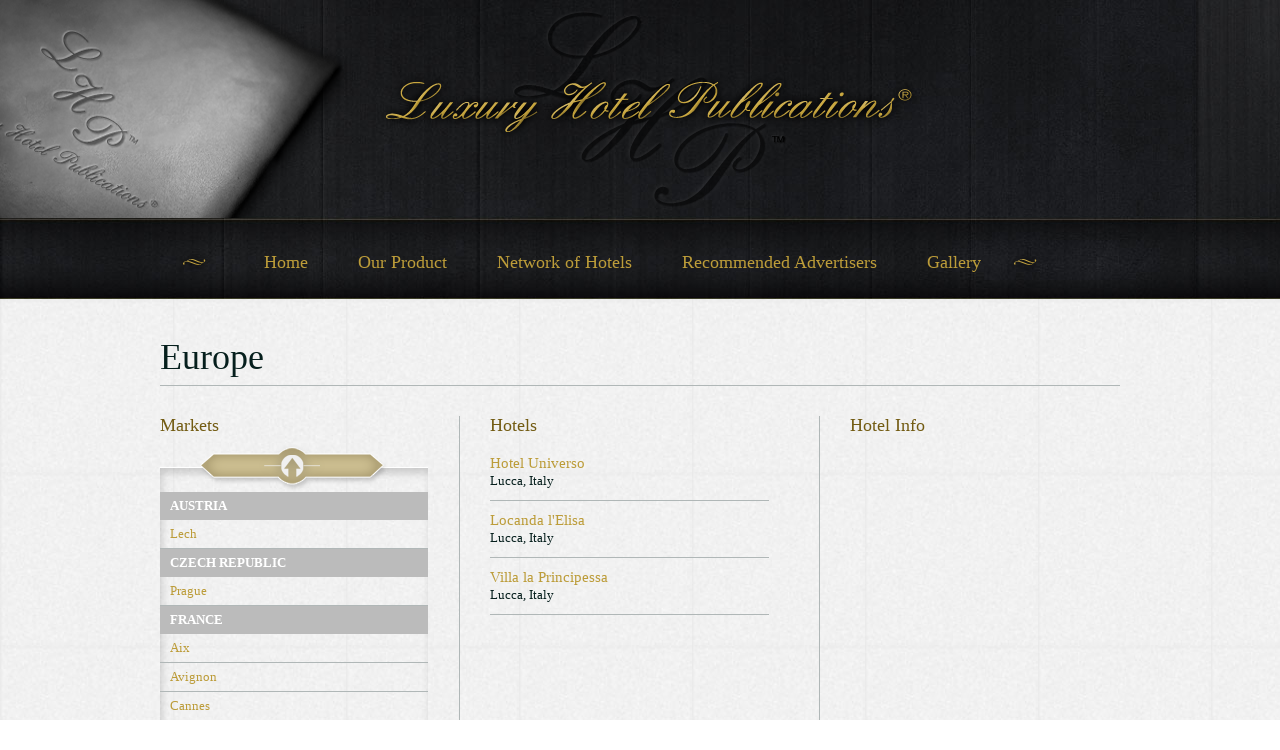

--- FILE ---
content_type: text/html; charset=UTF-8
request_url: http://www.luxuryhotelpublications.com/network-of-hotels/europe/?m=lucca
body_size: 16783
content:
<!DOCTYPE html PUBLIC "-//W3C//DTD XHTML 1.0 Transitional//EN" "http://www.w3.org/TR/xhtml1/DTD/xhtml1-transitional.dtd">
<html xmlns="http://www.w3.org/1999/xhtml">
<head>
<!-- Google tag (gtag.js) -->
<script async src="https://www.googletagmanager.com/gtag/js?id=G-2CMKJJZQRE"></script>
<script>
  window.dataLayer = window.dataLayer || [];
  function gtag(){dataLayer.push(arguments);}
  gtag('js', new Date());

  gtag('config', 'G-2CMKJJZQRE');
</script>

<title>
  Europe | Luxury Hotel Publications</title>
<meta http-equiv="Content-Type" content="text/html; charset=utf-8" /> 
<meta name="description" content="The World&#039;s Leading Publisher of In-Room Directories  " /> 
<meta name="keywords" content="" /> 
<meta name="robots" content="index, follow" /> 
<meta name="author" content="Visual Advance" /> 
<meta name="copyright" content="&copy; 2026 Luxury Hotel Publications" /> 

<link rel="pingback" href="http://www.luxuryhotelpublications.com/xmlrpc.php" />

<link rel="stylesheet" href="http://www.luxuryhotelpublications.com/wp-content/themes/luxuryhotelpublications/style.css" type="text/css" media="all" />
<link rel="stylesheet" href="http://www.luxuryhotelpublications.com/wp-content/themes/luxuryhotelpublications/css/nivoslider.css" type="text/css" media="all" />
<link rel="stylesheet" href="http://www.luxuryhotelpublications.com/wp-content/themes/luxuryhotelpublications/css/slidernav.css" type="text/css" media="screen, projection" />

<script type="text/javascript" src="https://ajax.googleapis.com/ajax/libs/jquery/1.5.0/jquery.min.js"></script>
<script type="text/javascript" src="http://www.luxuryhotelpublications.com/wp-content/themes/luxuryhotelpublications/script/jquery.nivo.slider.pack.js"></script>
<script type="text/javascript" src="http://www.luxuryhotelpublications.com/wp-content/themes/luxuryhotelpublications/script/slidernav-min.js"></script>

<script type="text/javascript">
	$(document).ready(function(){
		$('#slider').sliderNav({height:'355'});
		
		$(".page_item a").mouseover(function() 
		{
				$(".current-page-tab", this).stop().animate({height: "3px"}, "fast");
		}).mouseout(function()
		{
				$(".current-page-tab", this).stop().animate({height: "0px"}, "fast");
		});
	});
</script>


<script type="text/javascript">
	$(window).load(function() {
		$('#imageslider').nivoSlider({
        effect:'fold', //Specify sets like: 'fold,fade,sliceDown'
        pauseTime:5000});
	});
</script>

<!--[if IE 6]>
<script src="script/DD_belatedPNG.js"></script>
<script>
  /* EXAMPLE */
  DD_belatedPNG.fix('.png_bg');
  
  /* string argument can be any CSS selector */
  /* .png_bg example is unnecessary */
  /* change it to what suits you! */
</script>
<![endif]-->

<link rel='dns-prefetch' href='//s.w.org' />
		<script type="text/javascript">
			window._wpemojiSettings = {"baseUrl":"https:\/\/s.w.org\/images\/core\/emoji\/11\/72x72\/","ext":".png","svgUrl":"https:\/\/s.w.org\/images\/core\/emoji\/11\/svg\/","svgExt":".svg","source":{"concatemoji":"http:\/\/www.luxuryhotelpublications.com\/wp-includes\/js\/wp-emoji-release.min.js?ver=4.9.23"}};
			!function(e,a,t){var n,r,o,i=a.createElement("canvas"),p=i.getContext&&i.getContext("2d");function s(e,t){var a=String.fromCharCode;p.clearRect(0,0,i.width,i.height),p.fillText(a.apply(this,e),0,0);e=i.toDataURL();return p.clearRect(0,0,i.width,i.height),p.fillText(a.apply(this,t),0,0),e===i.toDataURL()}function c(e){var t=a.createElement("script");t.src=e,t.defer=t.type="text/javascript",a.getElementsByTagName("head")[0].appendChild(t)}for(o=Array("flag","emoji"),t.supports={everything:!0,everythingExceptFlag:!0},r=0;r<o.length;r++)t.supports[o[r]]=function(e){if(!p||!p.fillText)return!1;switch(p.textBaseline="top",p.font="600 32px Arial",e){case"flag":return s([55356,56826,55356,56819],[55356,56826,8203,55356,56819])?!1:!s([55356,57332,56128,56423,56128,56418,56128,56421,56128,56430,56128,56423,56128,56447],[55356,57332,8203,56128,56423,8203,56128,56418,8203,56128,56421,8203,56128,56430,8203,56128,56423,8203,56128,56447]);case"emoji":return!s([55358,56760,9792,65039],[55358,56760,8203,9792,65039])}return!1}(o[r]),t.supports.everything=t.supports.everything&&t.supports[o[r]],"flag"!==o[r]&&(t.supports.everythingExceptFlag=t.supports.everythingExceptFlag&&t.supports[o[r]]);t.supports.everythingExceptFlag=t.supports.everythingExceptFlag&&!t.supports.flag,t.DOMReady=!1,t.readyCallback=function(){t.DOMReady=!0},t.supports.everything||(n=function(){t.readyCallback()},a.addEventListener?(a.addEventListener("DOMContentLoaded",n,!1),e.addEventListener("load",n,!1)):(e.attachEvent("onload",n),a.attachEvent("onreadystatechange",function(){"complete"===a.readyState&&t.readyCallback()})),(n=t.source||{}).concatemoji?c(n.concatemoji):n.wpemoji&&n.twemoji&&(c(n.twemoji),c(n.wpemoji)))}(window,document,window._wpemojiSettings);
		</script>
		<style type="text/css">
img.wp-smiley,
img.emoji {
	display: inline !important;
	border: none !important;
	box-shadow: none !important;
	height: 1em !important;
	width: 1em !important;
	margin: 0 .07em !important;
	vertical-align: -0.1em !important;
	background: none !important;
	padding: 0 !important;
}
</style>
<link rel='stylesheet' id='fancybox-css'  href='http://www.luxuryhotelpublications.com/wp-content/plugins/easy-fancybox/css/jquery.fancybox.min.css?ver=1.3.24' type='text/css' media='screen' />
<script type='text/javascript' src='http://www.luxuryhotelpublications.com/wp-includes/js/jquery/jquery.js?ver=1.12.4'></script>
<script type='text/javascript' src='http://www.luxuryhotelpublications.com/wp-includes/js/jquery/jquery-migrate.min.js?ver=1.4.1'></script>
<link rel='https://api.w.org/' href='http://www.luxuryhotelpublications.com/wp-json/' />
<link rel="EditURI" type="application/rsd+xml" title="RSD" href="http://www.luxuryhotelpublications.com/xmlrpc.php?rsd" />
<link rel="wlwmanifest" type="application/wlwmanifest+xml" href="http://www.luxuryhotelpublications.com/wp-includes/wlwmanifest.xml" /> 
<meta name="generator" content="WordPress 4.9.23" />
<link rel="canonical" href="http://www.luxuryhotelpublications.com/network-of-hotels/europe/" />
<link rel='shortlink' href='http://www.luxuryhotelpublications.com/?p=878' />
<link rel="alternate" type="application/json+oembed" href="http://www.luxuryhotelpublications.com/wp-json/oembed/1.0/embed?url=http%3A%2F%2Fwww.luxuryhotelpublications.com%2Fnetwork-of-hotels%2Feurope%2F" />
<link rel="alternate" type="text/xml+oembed" href="http://www.luxuryhotelpublications.com/wp-json/oembed/1.0/embed?url=http%3A%2F%2Fwww.luxuryhotelpublications.com%2Fnetwork-of-hotels%2Feurope%2F&#038;format=xml" />
</head>

<body class="page-template page-template-page-networkofhotels-europe page-template-page-networkofhotels-europe-php page page-id-878 page-child parent-pageid-8">

<div id="container-book"></div>
<div id="logo"><a href="http://www.luxuryhotelpublications.com" target="_self"><img src="http://www.luxuryhotelpublications.com/wp-content/themes/luxuryhotelpublications/images/logo.png" alt="Luxury Hotel Publications" /></a></div>

<div id="content-site">

	<div id="container-header">
        <div id="header-content">
   	  		<div id="nav">
           		<div class="alignleft"><img src="http://www.luxuryhotelpublications.com/wp-content/themes/luxuryhotelpublications/images/nav-doodle.png" alt="" /></div>
            	<div class="alignleft"><div class="menu"><ul><li ><a href="http://www.luxuryhotelpublications.com/">Home<div class='current-page-tab'></div></a></li><li class="page_item page-item-6"><a href="http://www.luxuryhotelpublications.com/our-product/">Our Product<div class='current-page-tab'></div></a></li><li class="page_item page-item-8 current_page_ancestor current_page_parent"><a href="http://www.luxuryhotelpublications.com/network-of-hotels/">Network of Hotels<div class='current-page-tab'></div></a></li><li class="page_item page-item-10"><a href="http://www.luxuryhotelpublications.com/recommended-advertisers/">Recommended Advertisers<div class='current-page-tab'></div></a></li><li class="page_item page-item-12"><a href="http://www.luxuryhotelpublications.com/gallery/">Gallery<div class='current-page-tab'></div></a></li></ul></div></div>
                <div class="alignleft rightdoodle"><img src="http://www.luxuryhotelpublications.com/wp-content/themes/luxuryhotelpublications/images/nav-doodle.png" alt="" /></div>
                <div class="clear"></div>
            </div><!--  nav -->
   	  </div><!-- header-content -->
    </div><!-- container-header -->
    
    
    
    <div id="container-body">
        <div id="body-content">
<div id="section-headline">
	<h1>Europe</h1>
</div>


<div id="market" class="third-left network-height">
	<h2>Markets</h2>
	<div id="slider">
		<div class="slider-content">

			<ul>
            										<li id="AUSTRIA"><a name="AUSTRIA" class="title">AUSTRIA</a>
										<ul>
																							<li><a href="./?m=lech">Lech</a></li>

											
										</ul>
									</li>

																<li id="Czech Republic"><a name="Czech Republic" class="title">Czech Republic</a>
										<ul>
																							<li><a href="./?m=prague">Prague</a></li>

											
										</ul>
									</li>

																<li id="France"><a name="France" class="title">France</a>
										<ul>
																							<li><a href="./?m=aix">Aix</a></li>

																							<li><a href="./?m=avignon">Avignon</a></li>

																							<li><a href="./?m=cannes">Cannes</a></li>

																							<li><a href="./?m=gordes">Gordes</a></li>

																							<li><a href="./?m=juan-les-pins">Juan les Pins</a></li>

																							<li><a href="./?m=mirambeau">Mirambeau</a></li>

																							<li><a href="./?m=paris">Paris</a></li>

																							<li><a href="./?m=saint-paul-de-vence">Saint Paul de Vence</a></li>

																							<li><a href="./?m=st-tropez">St. Tropez</a></li>

											
										</ul>
									</li>

																<li id="Germany"><a name="Germany" class="title">Germany</a>
										<ul>
																							<li><a href="./?m=munich">Munich</a></li>

											
										</ul>
									</li>

																<li id="Greece"><a name="Greece" class="title">Greece</a>
										<ul>
																							<li><a href="./?m=mykonos">Mykonos</a></li>

																							<li><a href="./?m=santorini">Santorini</a></li>

											
										</ul>
									</li>

																<li id="Italy"><a name="Italy" class="title">Italy</a>
										<ul>
																							<li><a href="./?m=cortina">Cortina</a></li>

																							<li><a href="./?m=firenze">Firenze</a></li>

																							<li><a href="./?m=forte-dei-marmi">Forte dei Marmi</a></li>

																							<li><a href="./?m=lucca">Lucca</a></li>

																							<li><a href="./?m=milano">Milano</a></li>

																							<li><a href="./?m=parma">Parma</a></li>

																							<li><a href="./?m=perugia">Perugia</a></li>

																							<li><a href="./?m=positano">Positano</a></li>

																							<li><a href="./?m=roma">Roma</a></li>

																							<li><a href="./?m=san-remo">San Remo</a></li>

																							<li><a href="./?m=siena">Siena</a></li>

																							<li><a href="./?m=sorrento">Sorrento</a></li>

																							<li><a href="./?m=taormina">Taormina</a></li>

																							<li><a href="./?m=torino">Torino</a></li>

																							<li><a href="./?m=venezia">Venezia</a></li>

																							<li><a href="./?m=viareggio">Viareggio</a></li>

											
										</ul>
									</li>

																<li id="Liechtenstein"><a name="Liechtenstein" class="title">Liechtenstein</a>
										<ul>
																							<li><a href="./?m=vaduz">Vaduz</a></li>

											
										</ul>
									</li>

																<li id="Suisse"><a name="Suisse" class="title">Suisse</a>
										<ul>
																							<li><a href="./?m=arosa">Arosa</a></li>

																							<li><a href="./?m=ascona">Ascona</a></li>

																							<li><a href="./?m=bale">Bâle</a></li>

																							<li><a href="./?m=bern">Bern</a></li>

																							<li><a href="./?m=crans">Crans</a></li>

																							<li><a href="./?m=geneve">Genève</a></li>

																							<li><a href="./?m=gstaad">Gstaad</a></li>

																							<li><a href="./?m=interlaken">Interlaken</a></li>

																							<li><a href="./?m=lausanne">Lausanne</a></li>

																							<li><a href="./?m=lugano">Lugano</a></li>

																							<li><a href="./?m=luzerne">Luzerne</a></li>

																							<li><a href="./?m=st-moritz">St. Moritz</a></li>

																							<li><a href="./?m=verbier">Verbier</a></li>

																							<li><a href="./?m=vevey">Vevey</a></li>

																							<li><a href="./?m=zermatt">Zermatt</a></li>

											
										</ul>
									</li>

																<li id="United Kingdom"><a name="United Kingdom" class="title">United Kingdom</a>
										<ul>
																							<li><a href="./?m=london">London</a></li>

											
										</ul>
									</li>

										</ul>

		</div>
	</div>
</div>




<div id="hotel" class="third-center network-height">
	<h2>Hotels</h2>
	<ul>
								<div class="hotel-name">
							<h4><a href="./?m=lucca&h=267">Hotel Universo</a></h4>
							Lucca, Italy						</div>
										<div class="hotel-name">
							<h4><a href="./?m=lucca&h=266">Locanda l'Elisa</a></h4>
							Lucca, Italy						</div>
										<div class="hotel-name">
							<h4><a href="./?m=lucca&h=265">Villa la Principessa</a></h4>
							Lucca, Italy						</div>
					</ul>
</div>




<div id="info" class="third-right network-height">
	<h2>Hotel Info</h2>
	</div>

<div class="clear"></div>
		</div><!-- body-content -->
	</div><!-- container-body -->
	
	
	
	<div id="container-footer">
		<div id="footer-content">
			<div class="copyright">USA • CANADA • EUROPE • CARIBBEAN | Copyright © 2026 Luxury Hotel Publications. All rights reserved.</div>
		</div><!-- footer-content -->	 
	</div><!-- container-footer -->
    
    
</div><!-- container-site -->

<script type='text/javascript' src='http://www.luxuryhotelpublications.com/wp-content/plugins/easy-fancybox/js/jquery.fancybox.min.js?ver=1.3.24'></script>
<script type='text/javascript'>
var fb_timeout, fb_opts={'overlayShow':true,'hideOnOverlayClick':true,'showCloseButton':true,'margin':20,'centerOnScroll':false,'enableEscapeButton':true,'autoScale':true };
if(typeof easy_fancybox_handler==='undefined'){
var easy_fancybox_handler=function(){
jQuery('.nofancybox,a.wp-block-file__button,a.pin-it-button,a[href*="pinterest.com/pin/create"],a[href*="facebook.com/share"],a[href*="twitter.com/share"]').addClass('nolightbox');
/* IMG */
var fb_IMG_select='a[href*=".jpg"]:not(.nolightbox,li.nolightbox>a),area[href*=".jpg"]:not(.nolightbox),a[href*=".jpeg"]:not(.nolightbox,li.nolightbox>a),area[href*=".jpeg"]:not(.nolightbox),a[href*=".png"]:not(.nolightbox,li.nolightbox>a),area[href*=".png"]:not(.nolightbox),a[href*=".webp"]:not(.nolightbox,li.nolightbox>a),area[href*=".webp"]:not(.nolightbox)';
jQuery(fb_IMG_select).addClass('fancybox image');
var fb_IMG_sections=jQuery('.gallery,.wp-block-gallery,.tiled-gallery,.wp-block-jetpack-tiled-gallery');
fb_IMG_sections.each(function(){jQuery(this).find(fb_IMG_select).attr('rel','gallery-'+fb_IMG_sections.index(this));});
jQuery('a.fancybox,area.fancybox,li.fancybox a').each(function(){jQuery(this).fancybox(jQuery.extend({},fb_opts,{'transitionIn':'elastic','easingIn':'easeOutBack','transitionOut':'elastic','easingOut':'easeInBack','opacity':false,'hideOnContentClick':false,'titleShow':true,'titlePosition':'over','titleFromAlt':true,'showNavArrows':true,'enableKeyboardNav':true,'cyclic':false}))});};
jQuery('a.fancybox-close').on('click',function(e){e.preventDefault();jQuery.fancybox.close()});
};
var easy_fancybox_auto=function(){setTimeout(function(){jQuery('#fancybox-auto').trigger('click')},1000);};
jQuery(easy_fancybox_handler);jQuery(document).on('post-load',easy_fancybox_handler);
jQuery(easy_fancybox_auto);
</script>
<script type='text/javascript' src='http://www.luxuryhotelpublications.com/wp-content/plugins/easy-fancybox/js/jquery.easing.min.js?ver=1.4.1'></script>
<script type='text/javascript' src='http://www.luxuryhotelpublications.com/wp-content/plugins/easy-fancybox/js/jquery.mousewheel.min.js?ver=3.1.13'></script>
<script type='text/javascript' src='http://www.luxuryhotelpublications.com/wp-includes/js/wp-embed.min.js?ver=4.9.23'></script>
</body>
</html>

--- FILE ---
content_type: text/css
request_url: http://www.luxuryhotelpublications.com/wp-content/themes/luxuryhotelpublications/style.css
body_size: 219
content:
/*
Theme Name: Luxury Hotel Publications
Theme URI: http://www.luxuryhotelpublications.com
Description: Theme for Luxury Hotel Publications (Based on Twenty Ten)
Version: 1.0
Author: Danny Davis
Author URI: http://www.visualadvance.com
Tags: naked, clean, basic
*/

@import "css/reset.css";
@import "css/layout.css";

--- FILE ---
content_type: text/css
request_url: http://www.luxuryhotelpublications.com/wp-content/themes/luxuryhotelpublications/css/slidernav.css
body_size: 744
content:

/*
 *  SliderNav - A Simple Content Slider with a Navigation Bar
 *  Copyright 2010 Monjurul Dolon, http://mdolon.com/
 *  Released under the MIT, BSD, and GPL Licenses.
 *  More information: http://devgrow.com/slidernav
 */
.slider
{
	width: 268px;
	min-height: 250px;
	display: block;
	position: relative;
	overflow: hidden;
	background: url("../images/slider-bg.png") no-repeat center transparent;	
}

.slider ul { list-style: none; }

.slider-content
{
	float: left;
	width: 100%;
	display: block;
	overflow: hidden;
	min-height: 250px;
}

.slider-content ul
{
	float: left;
	width: 100%;
	display: block;
	position: relative;
}

.slider-content ul li
{
	float: left;
	width: 100%;
}

.slider-content ul ul li a
{
	padding: 5px 10px;
	display: block;
	border-bottom: 1px solid #b0b7b7;
	text-transform: capitalize;
}

.slider-content ul ul li a:hover
{
	background: #bc9c39;
	color:#000;
	border-color: #d5ebf9;
}

.slider-content .title
{
	padding: 5px 0;
	text-indent: 10px;
	background: #bbb;
	color: #fff;
	width: 100%;
	float: left;
	font-weight: bold;
	text-transform: uppercase;
}

.slider-content .selected .title {  }

.slider .slider-nav
{
	position: absolute;
	right: 0;
	top: 0;
	background: #666;
	min-height: 250px;
	visibility:hidden;
}

.slider .slider-nav ul { padding: 5px 0; }

.slider .slider-nav li a
{
	padding: 3px 5px;
	line-height: 13px;
	text-align: center;
	color: #fff;
	font-weight: bold;
	display: block;
	text-transform: uppercase;
	cursor: pointer;
}

.slider #debug
{
	position: absolute;
	bottom: 0;
	left: 0;
	padding: 5px;
	background: #000;
	color: #fff;
}

.slider .down
{
	border-bottom: none;
	border-top: 8px solid #fff;
	top: 15px;
}

.slider .slide-up, .slider .slide-down
{
	height: 20px;
	background: #cabc8f;
	text-align: center;
	cursor: pointer;
	float: right;
	width: 100%;
	position: relative;
}

.slider .slide-up
{
	height:48px;
	background: url("../images/slider-arrow-up.png") no-repeat center transparent;	
}

.slider .slide-down
{
	height:48px;
	background: url("../images/slider-arrow-down.png") no-repeat center transparent;	
}

--- FILE ---
content_type: text/css
request_url: http://www.luxuryhotelpublications.com/wp-content/themes/luxuryhotelpublications/css/layout.css
body_size: 2253
content:
/* LAYOUT */
/* ----------------------------------------- */

/* These rather presentational classes are generated by WordPress, so it's useful to have some styles for them. Edit as you see fit. More info: http://codex.wordpress.org/CSS */
.aligncenter { display:block; margin:0 auto }
.alignleft { float:left }
.alignright { float:right }
.wp-caption { border:1px solid #666; text-align:center; background:#ccc; padding:10px; margin:10px }

/* You might find the following useful */
/* div, ul, li { position:relative } This will save you having to declare each div / ul / li's position as 'relative' and allows you to absolutely position elements inside them */
br.clear { clear:both; display:block; height:1px; margin:-1px 0 0 0 } /* Use this br class to clear your floated columns */
.clear { clear: both }
img { border:medium none; }
.alert { background:red; color:white }
sup {
	vertical-align: baseline;
	font-size: 0.7em;
	position: relative;
	top: -0.8em;
	}

p {
	line-height: 18px;
	margin-bottom: 12px;	
}

a { color:#bc9c39; text-decoration:none; outline:0; }
a:hover {
	color:#ffda67;
	font-family: inherit;
}

h1 { 
	font-size:36px;
	line-height:36px; 
	margin-bottom:10px;
}


h2
{
	font-size:18px;
	margin-bottom:10px;
	color:#735c13;
}

h3 
{ 
	font-size:15px;
	line-height:10px;
	margin-bottom:10px; 
}


h4 
{ 
	font-size:15px;  
}

blockquote
{
	font-size:16px;
	padding:0 10px;
}

.italic {
	font-style:italic;
}

.twothirds
{
	width:640px;	
}

body
{
	color:#061f1d;
	font-size:13px;
	margin:0; 
	background-color:#18191b;
	line-height:18px;
	background: url("../images/tile.jpg") repeat;
	font-family: Georgia, "Times New Roman", Times, serif;
}

#container-header
{
	width:100%;
	height:299px;
	background: url("../images/bg-header.jpg") repeat-x;
}

#container-body
{
	width:100%;
	background: url("../images/bg-body.jpg") repeat;
}

#container-footer
{
	padding-top:80px;
	width:100%;
	height:72px;
	background: url("../images/bg-footer.jpg") repeat-x;
}


/* BUTTONS */
/* ----------------------------------------- */
.button-more
{
  display:block;
  width:76px;
  height:32px;
  margin-top:15px;
  background:url("../images/btn-more.png") no-repeat 0 0;
}

.button-more:hover
{ 
  background-position: 0 -33px;
}

.button-more span
{
  display: none;
}

.button-download
{
  display:block;
  width:138px;
  height:43px;
  margin-top:15px;
  background:url("../images/btn-download.png") no-repeat 0 0;
}

.button-download:hover
{
	background-position: 0 -44px;
	font-family: inherit;
}

.button-download span
{
  display: none;
}


/* HEADER */
/* ----------------------------------------- */

#header-content
{
	width:960px;
	margin:0 auto;
	font-family: Georgia, "Times New Roman", Times, serif;
}

#logo
{
	width:526px;
	height:215px;
	position: absolute;
    top: 5px;
    left: 50%;
    margin-left: -263px;
}

#nav
{
	font-size:18px;
	margin:0 auto;
	width:930px;
	height:45px;
	padding-top:250px;
	font-family: Georgia, "Times New Roman", Times, serif;
}

#nav ul {
    list-style: none outside none;
    margin: 0;
    padding: 0;
	float:left;
}

#nav a {
    display: block;
	height:50px;
}

#nav li {
	cursor: default;
	float: left;
	line-height: 25px;
	position: relative;
	padding-left: 50px;
}

.rightdoodle { margin-left:25px; }

#nav .current_page_item a
{
	color:#fff3cd;
	pointer-events: none;
	cursor: default;
}

.current-page-tab {
    width:100%;
	height:0px;
	background-color:#ffda67;
	margin-top:22px;
}

/* BODY */
/* ----------------------------------------- */
#body-content
{
	width:960px;
	margin: 0 auto;
	padding-top:40px;
	padding-bottom:20px;
	font-family: inherit;
}

/* FOOTER */
/* ----------------------------------------- */
#footer-content
{
	width:960px;
	margin:0 auto;
}


.copyright 
{
	color:#d6c591;
	font-size:14px;
}


/* HOME */
/* ----------------------------------------- */
#home-quote
{
	border-top:1px solid #000;
	border-bottom:1px solid #000;
	padding-top:20px;
	padding-bottom:20px;
	margin-bottom:40px;
	text-align:center;
}

.half-left
{
	width:430px;
	padding-right:50px;
	float:left;
	margin-bottom:40px;
}

.half-right
{
	width:480px;
	float:left;
}

.third-left
{
	width:269px;
	float:left;
	padding-right:30px;
	border-right:1px solid #b0b7b7;
	min-height:250px;
	margin-bottom:40px;
	font-family: inherit;
}

.third-center
{
	width:299px;
	padding-left:30px;
	padding-right:30px;
	border-right:1px solid #b0b7b7;
	float:left;
	min-height:250px;
	margin-bottom:40px;
	font-family: inherit;
}

.third-right
{
	width:270px;
	padding-left:30px;
	float:left;
	font-family: inherit;
	min-height:250px;
	margin-bottom:40px;
}


/* SECTIONS */
/* ----------------------------------------- */
#section-headline 
{
	width:100%;
	border-bottom:1px solid #b0b7b7;
	margin-bottom:30px;
}

/* NETWORK OF HOTELS */
/* ----------------------------------------- */
.hotel-name
{
	border-bottom:1px solid #b0b7b7;
	padding:10px 0;
	width:279px;
}

.hotel-name a
{
	width:279px;
	padding:10px 0;
	font-family: inherit;
}

.network-height
{
	min-height:480px;	
}


/* RANDOM */
/* ----------------------------------------- */
#container-book
{
	width:368px;
	height:218px;
	background: url("../images/book.png") no-repeat top left transparent;
	position:absolute;
	top:0px;
	left:0px;
}

.widget h2 
{
	font-size:24px;
	line-height:24px;
	font-family: Georgia, "Times New Roman", Times, serif;
}

#widget1 
{
	width:280px;
	height:230px;
	float:left;
	padding-top:10px;
	padding-right:40px;
	background: url("../images/divider-widget-left.png") no-repeat top right transparent;
	font-family: Georgia, "Times New Roman", Times, serif;
}

#widget2
{
	width:295px;
	height:230px;
	float:left;
	padding-left:25px;
	padding-top:10px;
	font-family: Georgia, "Times New Roman", Times, serif;
}

#widget3 
{
	width:260px;
	height:230px;
	float:left;
	padding-left:60px;
	padding-top:10px;
	background: url("../images/divider-widget-left.png") no-repeat top left transparent;
	font-family: Georgia, "Times New Roman", Times, serif;
}

/* RECOMMENDED ADVERTISERS */
/* ----------------------------------------- */
.content-advertisers h2
{
	margin-top:20px;
}


/* GALLERY */
/* ----------------------------------------- */
#container-gallery li
{
	width:150px;
	height:150px;
	text-align:center;
	float:left;
	margin-right:42px;
	margin-bottom:42px;
}

#container-gallery img
{
	border:2px solid #000;
}

/*============================*/
/*=== Custom Slider Styles ===*/
#imageslider-wrapper {
    background:url(../images/slider/bg-slider.png) no-repeat;
    width:800px;
    height:426px;
    margin:50px auto 50px auto;
}

#imageslider {
	position:relative;
    width:800px;
    height:394px;
	background:url(../images/slider/loading.gif) no-repeat 50% 50%;
	border:1px solid #000;
}

#imageslider img {
	position:absolute;
	top:0px;
	left:0px;
	display:none;
}
#imageslider a {
	border:0;
	display:block;
}

.nivo-controlNav {
	position:absolute;
	
	bottom:-42px;
	
    left: 50%;
    margin-left: -40px;
}
.nivo-controlNav a {
	display:block;
	width:22px;
	height:22px;
	background:url(../images/slider/bullets.png) no-repeat;
	text-indent:-9999px;
	border:0;
	margin-right:3px;
	float:left;
}
.nivo-controlNav a.active {
	background-position:0 -22px;
}

.nivo-directionNav a {
	display:block;
	width:30px;
	height:30px;
	background:url(../images/slider/arrows.png) no-repeat;
	text-indent:-9999px;
	border:0;
}
a.nivo-nextNav {
	background-position:-30px 0;
	right:15px;
}
a.nivo-prevNav {
	left:15px;
}

.nivo-caption {
    text-shadow:none;
    font-family: Helvetica, Arial, sans-serif;
}
.nivo-caption a { 
    color:#efe9d1;
    text-decoration:underline;
}


--- FILE ---
content_type: application/x-javascript
request_url: http://www.luxuryhotelpublications.com/wp-content/themes/luxuryhotelpublications/script/slidernav-min.js
body_size: 803
content:
/*
 *  SliderNav - A Simple Content Slider with a Navigation Bar
 *  Copyright 2010 Monjurul Dolon, http://mdolon.com/
 *  Released under the MIT, BSD, and GPL Licenses.
 *  More information: http://devgrow.com/slidernav
 */
$.fn.sliderNav=function(options){var defaults={items:["a","b","c","d","e","f","g","h","i","j","k","l","m","n","o","p","q","r","s","t","u","v","w","x","y","z"],debug:false,height:null,arrows:true};var opts=$.extend(defaults,options);var o=$.meta?$.extend({},opts,$$.data()):opts;var slider=$(this);$(slider).addClass('slider');$('.slider-content li:first',slider).addClass('selected');$(slider).append('<div class="slider-nav"><ul></ul></div>');for(var i in o.items)$('.slider-nav ul',slider).append("<li><a alt='#"+o.items[i]+"'>"+o.items[i]+"</a></li>");var height=$('.slider-nav',slider).height();if(o.height)height=o.height;$('.slider-content, .slider-nav',slider).css('height',height);if(o.debug)$(slider).append('<div id="debug">Scroll Offset: <span>0</span></div>');$('.slider-nav a',slider).mouseover(function(event){var target=$(this).attr('alt');var cOffset=$('.slider-content',slider).offset().top;var tOffset=$('.slider-content '+target,slider).offset().top;var height=$('.slider-nav',slider).height();if(o.height)height=o.height;var pScroll=(tOffset-cOffset)-height/8;$('.slider-content li',slider).removeClass('selected');$(target).addClass('selected');$('.slider-content',slider).stop().animate({scrollTop:'+='+pScroll+'px'});if(o.debug)$('#debug span',slider).html(tOffset);});if(o.arrows){$('.slider-nav',slider).css('top','20px');$(slider).prepend('<div class="slide-up end"><span class="arrow up"></span></div>');$(slider).append('<div class="slide-down"><span class="arrow down"></span></div>');$('.slide-down',slider).click(function(){$('.slider-content',slider).animate({scrollTop:"+="+height+"px"},500);});$('.slide-up',slider).click(function(){$('.slider-content',slider).animate({scrollTop:"-="+height+"px"},500);});}};